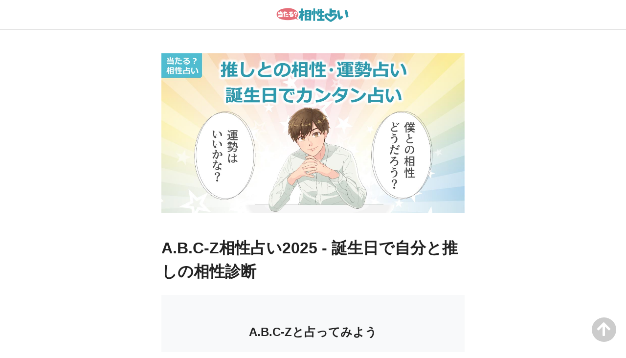

--- FILE ---
content_type: text/html; charset=UTF-8
request_url: https://www.a-uranai.com/f/sp_112
body_size: 41751
content:
<!DOCTYPE html>
 <html lang="ja" class="no-js">
 <head>
 <meta charset="UTF-8">
 <meta name="viewport" content="width=device-width">
 <title>A.B.C-Z相性占い2025 - 誕生日で自分と推しの相性診断</title>
 <meta property="og:locale" content="ja_JP">
 <meta property="fb:app_id" content="152040171486571">
 <meta property="og:type" content="article">
 <meta name="twitter:card" content="summary_large_image">
 <meta property="og:url" content="https://www.a-uranai.com/f/sp_112">
 <meta property="og:site_name" content="当たる？相性占い">
 <meta property="og:title" content="A.B.C-Z相性占い2025 - 誕生日で自分と推しの相性診断">
 <meta name="twitter:title" content="A.B.C-Z相性占い2025 - 誕生日で自分と推しの相性診断">
 <meta property="og:description" content="完全無料！A.B.C-Zの誕生日で占った鑑定結果まとめ。他の有名人とあなたとの相性診断もできますので、あなたの推しを見つけてください。">
 <meta name="twitter:description" content="完全無料！A.B.C-Zの誕生日で占った鑑定結果まとめ。他の有名人とあなたとの相性診断もできますので、あなたの推しを見つけてください。">
 <meta property="og:image" content="https://www.abistudio.com/cdn/a-uranai/images/ogp/sample3.jpg">
 <meta name="twitter:image" content="https://www.abistudio.com/cdn/a-uranai/images/ogp/sample3.jpg">
 <meta name="thumbnail" content="https://www.abistudio.com/cdn/a-uranai/images/ogp/sample3.jpg">
 
 <script type="module">
 document.documentElement.classList.remove('no-js');
 document.documentElement.classList.add('js');
 </script>
 <link href="https://cdn.jsdelivr.net/npm/bootstrap@5.0.0/dist/css/bootstrap.min.css" rel="stylesheet" integrity="sha384-wEmeIV1mKuiNpC+IOBjI7aAzPcEZeedi5yW5f2yOq55WWLwNGmvvx4Um1vskeMj0" crossorigin="anonymous">
 <link href="//use.fontawesome.com/releases/v5.5.0/css/all.css" rel="stylesheet" integrity="sha384-B4dIYHKNBt8Bc12p+WXckhzcICo0wtJAoU8YZTY5qE0Id1GSseTk6S+L3BlXeVIU" crossorigin="anonymous">
 <link href="https://www.a-uranai.com/css/bootstrap.add.css?v=20221102" rel="stylesheet">
 <meta name="msapplication-TileColor" content="#FFFFFF">
 <meta name="msapplication-TileImage" content="https://www.a-uranai.com/image/mstile-144x144.png">
 <meta name="theme-color" content="#50BDD1">
 <link rel="icon" type="image/x-icon" href="https://www.a-uranai.com/image/favicon.ico">
 <link rel="apple-touch-icon" sizes="180x180" href="https://www.a-uranai.com/image/apple-touch-icon-180x180.png">
 <!--[if lt IE 9]>
 <script src="https://oss.maxcdn.com/html5shiv/3.7.2/html5shiv.min.js"></script>
 <script src="https://oss.maxcdn.com/respond/1.4.2/respond.min.js"></script>
 <![endif]-->
 <!-- Google Tag Manager -->
 <script>(function(w,d,s,l,i){w[l]=w[l]||[];w[l].push({'gtm.start':
 new Date().getTime(),event:'gtm.js'});var f=d.getElementsByTagName(s)[0],
 j=d.createElement(s),dl=l!='dataLayer'?'&l='+l:'';j.async=true;j.src=
 'https://www.googletagmanager.com/gtm.js?id='+i+dl;f.parentNode.insertBefore(j,f);
 })(window,document,'script','dataLayer','GTM-5G63GFN');</script>
 <!-- End Google Tag Manager -->
 
 </head>
 <body>
 <!-- Google Tag Manager (noscript) -->
 <noscript><iframe src="https://www.googletagmanager.com/ns.html?id=GTM-5G63GFN"
 height="0" width="0" style="display:none;visibility:hidden"></iframe></noscript>
 <!-- End Google Tag Manager (noscript) -->
 
 <nav class="bl_navbar">
   <a href="https://www.a-uranai.com/"><img src="https://www.abistudio.com/cdn/a-uranai/images/logo500.png" class="bl_navbar_img" alt="当たる？相性占い"></a>
 </nav>
 <div class="bl_wrap mt-md-4 mt-lg-5">
 <img src="https://www.abistudio.com/cdn/a-uranai/images/ogp/sample3.jpg" alt="A.B.C-Zの誕生日占い" class="img-fluid">
 </div>
 <div class="bl_wrap">
 <div class="bl_wrap_inner">
 <h1 class="h1title mt-4 mt-lg-5">A.B.C-Z相性占い2025 - 誕生日で自分と推しの相性診断</h1>
 
 <div class="bg-light mt-4 mb-4 pt-2 pb-5">
 <div class="container-lg">
 <div class="row">
 <div class="offset-xl-1 col-xl-10">
 <h2 class="h2 mb-5 text-center">A.B.C-Zと占ってみよう</h2>
 <form action="https://www.a-uranai.com/f" method="get">
 <input name="sp" type="hidden" value="112">
 <div class="row">
 	<div class="col">
 		<div class="card">
 			<h5 class="card-header text-white bg-primary">あなたの情報</h5>
 			<div class="card-body">
 				<div class="mb-3 row">
 					<label for="birthday1" class="col-sm-3 col-form-label">誕生日</label>
 					<div class="col-sm-9 form-birthday">
 <div>
 <select name="y" class="form-select"><option value="1925">1925年</option>
 <option value="1926">1926年</option>
 <option value="1927">1927年</option>
 <option value="1928">1928年</option>
 <option value="1929">1929年</option>
 <option value="1930">1930年</option>
 <option value="1931">1931年</option>
 <option value="1932">1932年</option>
 <option value="1933">1933年</option>
 <option value="1934">1934年</option>
 <option value="1935">1935年</option>
 <option value="1936">1936年</option>
 <option value="1937">1937年</option>
 <option value="1938">1938年</option>
 <option value="1939">1939年</option>
 <option value="1940">1940年</option>
 <option value="1941">1941年</option>
 <option value="1942">1942年</option>
 <option value="1943">1943年</option>
 <option value="1944">1944年</option>
 <option value="1945">1945年</option>
 <option value="1946">1946年</option>
 <option value="1947">1947年</option>
 <option value="1948">1948年</option>
 <option value="1949">1949年</option>
 <option value="1950">1950年</option>
 <option value="1951">1951年</option>
 <option value="1952">1952年</option>
 <option value="1953">1953年</option>
 <option value="1954">1954年</option>
 <option value="1955">1955年</option>
 <option value="1956">1956年</option>
 <option value="1957">1957年</option>
 <option value="1958">1958年</option>
 <option value="1959">1959年</option>
 <option value="1960">1960年</option>
 <option value="1961">1961年</option>
 <option value="1962">1962年</option>
 <option value="1963">1963年</option>
 <option value="1964">1964年</option>
 <option value="1965">1965年</option>
 <option value="1966">1966年</option>
 <option value="1967">1967年</option>
 <option value="1968">1968年</option>
 <option value="1969">1969年</option>
 <option value="1970">1970年</option>
 <option value="1971">1971年</option>
 <option value="1972">1972年</option>
 <option value="1973">1973年</option>
 <option value="1974">1974年</option>
 <option value="1975">1975年</option>
 <option value="1976">1976年</option>
 <option value="1977">1977年</option>
 <option value="1978">1978年</option>
 <option value="1979">1979年</option>
 <option value="1980">1980年</option>
 <option value="1981">1981年</option>
 <option value="1982">1982年</option>
 <option value="1983">1983年</option>
 <option value="1984">1984年</option>
 <option value="1985">1985年</option>
 <option value="1986">1986年</option>
 <option value="1987">1987年</option>
 <option value="1988">1988年</option>
 <option value="1989">1989年</option>
 <option value="1990">1990年</option>
 <option value="1991">1991年</option>
 <option value="1992">1992年</option>
 <option value="1993">1993年</option>
 <option value="1994">1994年</option>
 <option value="1995">1995年</option>
 <option value="1996">1996年</option>
 <option value="1997">1997年</option>
 <option value="1998">1998年</option>
 <option value="1999">1999年</option>
 <option value="2000">2000年</option>
 <option value="2001">2001年</option>
 <option value="2002">2002年</option>
 <option value="2003">2003年</option>
 <option value="2004">2004年</option>
 <option value="2005" selected>2005年</option>
 <option value="2006">2006年</option>
 <option value="2007">2007年</option>
 <option value="2008">2008年</option>
 <option value="2009">2009年</option>
 <option value="2010">2010年</option>
 <option value="2011">2011年</option>
 <option value="2012">2012年</option>
 <option value="2013">2013年</option>
 <option value="2014">2014年</option>
 <option value="2015">2015年</option>
 <option value="2016">2016年</option>
 <option value="2017">2017年</option>
 <option value="2018">2018年</option>
 <option value="2019">2019年</option>
 <option value="2020">2020年</option>
 <option value="2021">2021年</option>
 <option value="2022">2022年</option>
 <option value="2023">2023年</option>
 <option value="2024">2024年</option>
 <option value="2025">2025年</option>
 </select>
 </div>
 <div class="ps-2">
 <select name="m" class="form-select"><option value="1">1月</option>
 <option value="2">2月</option>
 <option value="3">3月</option>
 <option value="4">4月</option>
 <option value="5">5月</option>
 <option value="6">6月</option>
 <option value="7">7月</option>
 <option value="8">8月</option>
 <option value="9">9月</option>
 <option value="10">10月</option>
 <option value="11">11月</option>
 <option value="12">12月</option>
 </select>
 </div>
 <div class="ps-2">
 <select name="d" class="form-select"><option value="1">1日</option>
 <option value="2">2日</option>
 <option value="3">3日</option>
 <option value="4">4日</option>
 <option value="5">5日</option>
 <option value="6">6日</option>
 <option value="7">7日</option>
 <option value="8">8日</option>
 <option value="9">9日</option>
 <option value="10">10日</option>
 <option value="11">11日</option>
 <option value="12">12日</option>
 <option value="13">13日</option>
 <option value="14">14日</option>
 <option value="15">15日</option>
 <option value="16">16日</option>
 <option value="17">17日</option>
 <option value="18">18日</option>
 <option value="19">19日</option>
 <option value="20">20日</option>
 <option value="21">21日</option>
 <option value="22">22日</option>
 <option value="23">23日</option>
 <option value="24">24日</option>
 <option value="25">25日</option>
 <option value="26">26日</option>
 <option value="27">27日</option>
 <option value="28">28日</option>
 <option value="29">29日</option>
 <option value="30">30日</option>
 <option value="31">31日</option>
 </select>
 </div>
 
 					</div>
 				</div>
 				<div class="mb-3 row">
 					<label for="gender1" class="col-sm-3 col-form-label">性別</label>
 					<div class="col-sm-9">
 <select name="s" class="form-select">
 <option value="0">女性</option>
 <option value="1">男性</option>
 </select>
 					</div>
 				</div>
 				<div class="mb-3 row">
 					<label for="blood1" class="col-sm-3 col-form-label">血液型</label>
 					<div class="col-sm-9">
 <select name="b" class="form-select">
 <option value="">不明</option>
 <option value="A">A型</option>
 <option value="B">B型</option>
 <option value="O">O型</option>
 <option value="AB">AB型</option>
 </select>
 					</div>
 				</div>
 			</div>
 		</div>
 	</div>
 </div>
 <div class="mt-3 mb-3 row">
 	<div class="col mt-4 d-grid gap-2 mx-auto">
 		<input type="submit" name="sa" value="A.B.C-Zと占う" class="btn btn-success btn-lg">
 	</div>
 </div>
 </form>
 
 </div>
 </div>
 </div>
 </div>
 <div class="d-block">
 <script async src="https://pagead2.googlesyndication.com/pagead/js/adsbygoogle.js?client=ca-pub-4504077977143546"
      crossorigin="anonymous"></script>
 <!-- 相性占い20200119b -->
 <ins class="adsbygoogle"
      style="display:block"
      data-ad-client="ca-pub-4504077977143546"
      data-ad-slot="3786037233"
      data-ad-format="auto"
      data-full-width-responsive="true"></ins>
 <script>
      (adsbygoogle = window.adsbygoogle || []).push({});
 </script>
 </div>
 
 <div class="bl_celebritybestlist mt-5 mb-5">
 <a href="/f/y_1993/m_7/d_15/b_B/s_1/u_3/p_-/r_0/e_9/name_%8B%B4%96%7B%97%C7%97%BA/">橋本良亮</a>さん : 1993年7月15日生まれ<br>
 <a href="/f/y_1986/m_11/d_13/b_B/s_1/u_5/p_+/r_0/e_2/name_%8C%CB%92%CB%8F%CB%91%BE/">戸塚祥太</a>さん : 1986年11月13日生まれ<br>
 <a href="/f/y_1987/m_10/d_20/b_A/s_1/u_3/p_-/r_0/e_3/name_%89%CD%8D%87%88%E8%90l/">河合郁人</a>さん : 1987年10月20日生まれ<br>
 <a href="/f/y_1985/m_6/d_17/b_A/s_1/u_2/p_-/r_0/e_1/name_%8C%DC%8A%D6%8DW%88%EA/">五関晃一</a>さん : 1985年6月17日生まれ<br>
 <a href="/f/y_1986/m_12/d_10/b_O/s_1/u_2/p_+/r_0/e_2/name_%92%CB%93c%97%BB%88%EA/">塚田僚一</a>さん : 1986年12月10日生まれ<br>
 
 </div>
 <p class="bl_text mt-2 mb-2"><strong><p class="bl_text mt-2 mb-2 text-center"><strong>推し占い</strong></p>
 </strong></p>
 <div class="accordion" id="grlist">
   <div class="accordion-item">
     <h2 class="accordion-header" id="heading-gr1">
       <button class="accordion-button collapsed" type="button" data-bs-toggle="collapse" data-bs-target="#collapse-gr1" aria-expanded="true" aria-controls="collapse-gr1">
         STARTO(旧ジャニーズ)
       </button>
     </h2>
     <div id="collapse-gr1" class="accordion-collapse collapse" aria-labelledby="heading-gr1" data-bs-parent="#grlist">
       <div class="accordion-body">
 <ul class="list-unstyled bl_celebritybestlist">
 <li><a href="https://www.a-uranai.com/f/sp_4">STARTO全般</a></li>
 <li><a href="https://www.a-uranai.com/f/sp_135">TOKIO</a></li>
 <li><a href="https://www.a-uranai.com/f/sp_136">DOMOTO</a></li>
 <li><a href="https://www.a-uranai.com/f/sp_137">20th Century</a></li>
 <li><a href="https://www.a-uranai.com/f/sp_138">嵐</a></li>
 <li><a href="https://www.a-uranai.com/f/sp_139">KAT-TUN</a></li>
 <li><a href="https://www.a-uranai.com/f/sp_140">NEWS</a></li>
 <li><a href="https://www.a-uranai.com/f/sp_110">SUPER EIGHT</a></li>
 <li><a href="https://www.a-uranai.com/f/sp_102">Hey! Say! JUMP</a></li>
 <li><a href="https://www.a-uranai.com/f/sp_101">Kis-My-Ft2</a></li>
 <li><a href="https://www.a-uranai.com/f/sp_103">timelesz</a></li>
 <li><a href="https://www.a-uranai.com/f/sp_111">WEST.</a></li>
 <li><a href="https://www.a-uranai.com/f/sp_100">King & Prince</a></li>
 <li><a href="https://www.a-uranai.com/f/sp_106">SixTONES</a></li>
 <li><a href="https://www.a-uranai.com/f/sp_104">Snow Man</a></li>
 <li><a href="https://www.a-uranai.com/f/sp_105">なにわ男子</a></li>
 <li><a href="https://www.a-uranai.com/f/sp_120">ふぉ～ゆ～</a></li>
 <li><a href="https://www.a-uranai.com/f/sp_121">Travis Japan</a></li>
 <li><a href="https://www.a-uranai.com/f/sp_123">HiHi Jets</a></li>
 <li><a href="https://www.a-uranai.com/f/sp_124">少年忍者</a></li>
 <li><a href="https://www.a-uranai.com/f/sp_125">美 少年</a></li>
 <li><a href="https://www.a-uranai.com/f/sp_126">7 MEN 侍</a></li>
 <li><a href="https://www.a-uranai.com/f/sp_127">Aぇ！group</a></li>
 <li><a href="https://www.a-uranai.com/f/sp_128">SpeciaL</a></li>
 <li><a href="https://www.a-uranai.com/f/sp_129">Lil かんさい</a></li>
 <li><a href="https://www.a-uranai.com/f/sp_143">Go!Go!kids</a></li>
 </ul>
       </div>
     </div>
   </div>
   <div class="accordion-item">
     <h2 class="accordion-header" id="heading-gr2">
       <button class="accordion-button collapsed" type="button" data-bs-toggle="collapse" data-bs-target="#collapse-gr2" aria-expanded="true" aria-controls="collapse-gr2">
         LDH
       </button>
     </h2>
     <div id="collapse-gr2" class="accordion-collapse collapse" aria-labelledby="heading-gr2" data-bs-parent="#grlist">
       <div class="accordion-body">
 <ul class="list-unstyled bl_celebritybestlist">
 <li><a href="https://www.a-uranai.com/f/sp_114">EXILE</a></li>
 <li><a href="https://www.a-uranai.com/f/sp_113">三代目JSB</a></li>
 <li><a href="https://www.a-uranai.com/f/sp_115">GENERATIONS</a></li>
 <li><a href="https://www.a-uranai.com/f/sp_130">THE RAMPAGE</a></li>
 <li><a href="https://www.a-uranai.com/f/sp_131">FANTASTICS</a></li>
 <li><a href="https://www.a-uranai.com/f/sp_132">BALLISTIK BOYZ</a></li>
 <li><a href="https://www.a-uranai.com/f/sp_144">PSYCHIC FEVER</a></li>
 </ul>
       </div>
     </div>
   </div>
   <div class="accordion-item">
     <h2 class="accordion-header" id="heading-gr3">
       <button class="accordion-button collapsed" type="button" data-bs-toggle="collapse" data-bs-target="#collapse-gr3" aria-expanded="true" aria-controls="collapse-gr3">
         アイドル
       </button>
     </h2>
     <div id="collapse-gr3" class="accordion-collapse collapse" aria-labelledby="heading-gr3" data-bs-parent="#grlist">
       <div class="accordion-body">
 <ul class="list-unstyled bl_celebritybestlist">
 <li><a href="https://www.a-uranai.com/f/sp_255">Number_i</a></li>
 <li><a href="https://www.a-uranai.com/f/sp_107">JO1</a></li>
 <li><a href="https://www.a-uranai.com/f/sp_108">INI</a></li>
 <li><a href="https://www.a-uranai.com/f/sp_109">BE:FIRST</a></li>
 <li><a href="https://www.a-uranai.com/f/sp_252">MAZZEL</a></li>
 <li><a href="https://www.a-uranai.com/f/sp_266">STARGLOW</a></li>
 <li><a href="https://www.a-uranai.com/f/sp_270">HANA</a></li>
 <li><a href="https://www.a-uranai.com/f/sp_159">Da-iCE</a></li>
 <li><a href="https://www.a-uranai.com/f/sp_133">&TEAM</a></li>
 <li><a href="https://www.a-uranai.com/f/sp_254">NEXZ</a></li>
 <li><a href="https://www.a-uranai.com/f/sp_156">超特急</a></li>
 <li><a href="https://www.a-uranai.com/f/sp_149">THE SUPER FRUIT</a></li>
 <li><a href="https://www.a-uranai.com/f/sp_160">新しい地図</a></li>
 <li><a href="https://www.a-uranai.com/f/sp_122">IMP.</a></li>
 <li><a href="https://www.a-uranai.com/f/sp_260">DXTEEN</a></li>
 <li><a href="https://www.a-uranai.com/f/sp_134">AKB48</a></li>
 <li><a href="https://www.a-uranai.com/f/sp_150">SKE48</a></li>
 <li><a href="https://www.a-uranai.com/f/sp_151">NMB48</a></li>
 <li><a href="https://www.a-uranai.com/f/sp_152">HKT48</a></li>
 <li><a href="https://www.a-uranai.com/f/sp_153">NGT48</a></li>
 <li><a href="https://www.a-uranai.com/f/sp_154">STU48</a></li>
 <li><a href="https://www.a-uranai.com/f/sp_116">乃木坂46</a></li>
 <li><a href="https://www.a-uranai.com/f/sp_117">櫻坂46</a></li>
 <li><a href="https://www.a-uranai.com/f/sp_118">日向坂46</a></li>
 <li><a href="https://www.a-uranai.com/f/sp_480">僕が見たかった青空</a></li>
 <li><a href="https://www.a-uranai.com/f/sp_253">ME:I</a></li>
 <li><a href="https://www.a-uranai.com/f/sp_257">IS:SUE</a></li>
 <li><a href="https://www.a-uranai.com/f/sp_119">NiziU</a></li>
 <li><a href="https://www.a-uranai.com/f/sp_141">モーニング娘。</a></li>
 <li><a href="https://www.a-uranai.com/f/sp_142">ももいろクローバーZ</a></li>
 <li><a href="https://www.a-uranai.com/f/sp_497">超ときめき♡宣伝部</a></li>
 <li><a href="https://www.a-uranai.com/f/sp_145">私立恵比寿中学</a></li>
 <li><a href="https://www.a-uranai.com/f/sp_157">Perfume</a></li>
 <li><a href="https://www.a-uranai.com/f/sp_169">豆柴の大群</a></li>
 <li><a href="https://www.a-uranai.com/f/sp_155">＝LOVE</a></li>
 <li><a href="https://www.a-uranai.com/f/sp_478">≒JOY</a></li>
 <li><a href="https://www.a-uranai.com/f/sp_479">≠ME</a></li>
 <li><a href="https://www.a-uranai.com/f/sp_498">FRUITS ZIPPER</a></li>
 <li><a href="https://www.a-uranai.com/f/sp_499">CANDY TUNE</a></li>
 <li><a href="https://www.a-uranai.com/f/sp_500">CUTIE STREET</a></li>
 <li><a href="https://www.a-uranai.com/f/sp_501">Lv.♡Charm</a></li>
 </ul>
       </div>
     </div>
   </div>
   <div class="accordion-item">
     <h2 class="accordion-header" id="heading-gr4">
       <button class="accordion-button collapsed" type="button" data-bs-toggle="collapse" data-bs-target="#collapse-gr4" aria-expanded="true" aria-controls="collapse-gr4">
         J-POP
       </button>
     </h2>
     <div id="collapse-gr4" class="accordion-collapse collapse" aria-labelledby="heading-gr4" data-bs-parent="#grlist">
       <div class="accordion-body">
 <ul class="list-unstyled bl_celebritybestlist">
 <li><a href="https://www.a-uranai.com/f/sp_171">浦島坂田船</a></li>
 <li><a href="https://www.a-uranai.com/f/sp_172">すとぷり</a></li>
 <li><a href="https://www.a-uranai.com/f/sp_173">いれいす</a></li>
 <li><a href="https://www.a-uranai.com/f/sp_158">ゴールデンボンバー</a></li>
 <li><a href="https://www.a-uranai.com/f/sp_177">King Gnu</a></li>
 <li><a href="https://www.a-uranai.com/f/sp_161">Official髭男dism</a></li>
 <li><a href="https://www.a-uranai.com/f/sp_162">Mrs. GREEN APPLE</a></li>
 <li><a href="https://www.a-uranai.com/f/sp_163">DISH//</a></li>
 <li><a href="https://www.a-uranai.com/f/sp_170">back number</a></li>
 <li><a href="https://www.a-uranai.com/f/sp_165">SEKAI NO OWARI</a></li>
 <li><a href="https://www.a-uranai.com/f/sp_166">X JAPAN</a></li>
 <li><a href="https://www.a-uranai.com/f/sp_167">THE LAST ROCKSTARS</a></li>
 <li><a href="https://www.a-uranai.com/f/sp_164">YOASOBI</a></li>
 </ul>
       </div>
     </div>
   </div>
   <div class="accordion-item">
     <h2 class="accordion-header" id="heading-gr5">
       <button class="accordion-button collapsed" type="button" data-bs-toggle="collapse" data-bs-target="#collapse-gr5" aria-expanded="true" aria-controls="collapse-gr5">
         K-POP
       </button>
     </h2>
     <div id="collapse-gr5" class="accordion-collapse collapse" aria-labelledby="heading-gr5" data-bs-parent="#grlist">
       <div class="accordion-body">
 <ul class="list-unstyled bl_celebritybestlist">
 <li><a href="https://www2.a-uranai.com/hanryu/f/sp_5">K-POP/韓国アイドル全般</a></li>
 <li><a href="https://www2.a-uranai.com/hanryu/f/sp_259">2AM</a></li>
 <li><a href="https://www2.a-uranai.com/hanryu/f/sp_219">2PM</a></li>
 <li><a href="https://www2.a-uranai.com/hanryu/f/sp_226">AB6IX</a></li>
 <li><a href="https://www2.a-uranai.com/hanryu/f/sp_496">ALPHA DRIVE ONE</a></li>
 <li><a href="https://www2.a-uranai.com/hanryu/f/sp_221">ASTRO</a></li>
 <li><a href="https://www2.a-uranai.com/hanryu/f/sp_470">ATBO</a></li>
 <li><a href="https://www2.a-uranai.com/hanryu/f/sp_225">ATEEZ</a></li>
 <li><a href="https://www2.a-uranai.com/hanryu/f/sp_272">B1A4</a></li>
 <li><a href="https://www2.a-uranai.com/hanryu/f/sp_236">BIGBANG</a></li>
 <li><a href="https://www2.a-uranai.com/hanryu/f/sp_469">BLANK2Y</a></li>
 <li><a href="https://www2.a-uranai.com/hanryu/f/sp_291">BlockB</a></li>
 <li><a href="https://www2.a-uranai.com/hanryu/f/sp_216">BTOB</a></li>
 <li><a href="https://www2.a-uranai.com/hanryu/f/sp_200">BTS</a></li>
 <li><a href="https://www2.a-uranai.com/hanryu/f/sp_233">CNBLUE</a></li>
 <li><a href="https://www2.a-uranai.com/hanryu/f/sp_269">Cross Gene</a></li>
 <li><a href="https://www2.a-uranai.com/hanryu/f/sp_293">Dynamic Duo</a></li>
 <li><a href="https://www2.a-uranai.com/hanryu/f/sp_205">ENHYPEN</a></li>
 <li><a href="https://www2.a-uranai.com/hanryu/f/sp_292">Epik High</a></li>
 <li><a href="https://www2.a-uranai.com/hanryu/f/sp_486">EVNNE</a></li>
 <li><a href="https://www2.a-uranai.com/hanryu/f/sp_212">EXO</a></li>
 <li><a href="https://www2.a-uranai.com/hanryu/f/sp_281">F.CUZ</a></li>
 <li><a href="https://www2.a-uranai.com/hanryu/f/sp_234">FTIsland</a></li>
 <li><a href="https://www2.a-uranai.com/hanryu/f/sp_285">GOLDEN CHILD</a></li>
 <li><a href="https://www2.a-uranai.com/hanryu/f/sp_238">GOT7</a></li>
 <li><a href="https://www2.a-uranai.com/hanryu/f/sp_494">Hi-Fi Un!corn</a></li>
 <li><a href="https://www2.a-uranai.com/hanryu/f/sp_278">Highlight</a></li>
 <li><a href="https://www2.a-uranai.com/hanryu/f/sp_213">iKON</a></li>
 <li><a href="https://www2.a-uranai.com/hanryu/f/sp_265">IMFACT</a></li>
 <li><a href="https://www2.a-uranai.com/hanryu/f/sp_237">INFINITE</a></li>
 <li><a href="https://www2.a-uranai.com/hanryu/f/sp_229">JYJ</a></li>
 <li><a href="https://www2.a-uranai.com/hanryu/f/sp_288">K.A.R.D</a></li>
 <li><a href="https://www2.a-uranai.com/hanryu/f/sp_487">KickFlip</a></li>
 <li><a href="https://www2.a-uranai.com/hanryu/f/sp_282">KNK</a></li>
 <li><a href="https://www2.a-uranai.com/hanryu/f/sp_239">MONSTA X</a></li>
 <li><a href="https://www2.a-uranai.com/hanryu/f/sp_493">n.SSign</a></li>
 <li><a href="https://www2.a-uranai.com/hanryu/f/sp_206">NCT</a></li>
 <li><a href="https://www2.a-uranai.com/hanryu/f/sp_466">NINE.i</a></li>
 <li><a href="https://www2.a-uranai.com/hanryu/f/sp_284">ONF</a></li>
 <li><a href="https://www2.a-uranai.com/hanryu/f/sp_232">PENTAGON</a></li>
 <li><a href="https://www2.a-uranai.com/hanryu/f/sp_482">RIIZE</a></li>
 <li><a href="https://www2.a-uranai.com/hanryu/f/sp_264">ROMEO</a></li>
 <li><a href="https://www2.a-uranai.com/hanryu/f/sp_203">SEVENTEEN</a></li>
 <li><a href="https://www2.a-uranai.com/hanryu/f/sp_211">SHINee</a></li>
 <li><a href="https://www2.a-uranai.com/hanryu/f/sp_202">Stray Kids</a></li>
 <li><a href="https://www2.a-uranai.com/hanryu/f/sp_210">SUPER JUNIOR</a></li>
 <li><a href="https://www2.a-uranai.com/hanryu/f/sp_261">SUPERNOVA</a></li>
 <li><a href="https://www2.a-uranai.com/hanryu/f/sp_465">TAN</a></li>
 <li><a href="https://www2.a-uranai.com/hanryu/f/sp_262">TEENTOP</a></li>
 <li><a href="https://www2.a-uranai.com/hanryu/f/sp_294">TEMPEST</a></li>
 <li><a href="https://www2.a-uranai.com/hanryu/f/sp_215">THE BOYZ</a></li>
 <li><a href="https://www2.a-uranai.com/hanryu/f/sp_468">TNX</a></li>
 <li><a href="https://www2.a-uranai.com/hanryu/f/sp_204">TOMORROW X TOGETHER</a></li>
 <li><a href="https://www2.a-uranai.com/hanryu/f/sp_214">TREASURE</a></li>
 <li><a href="https://www2.a-uranai.com/hanryu/f/sp_464">TRENDZ</a></li>
 <li><a href="https://www2.a-uranai.com/hanryu/f/sp_495">TWS</a></li>
 <li><a href="https://www2.a-uranai.com/hanryu/f/sp_240">VIXX</a></li>
 <li><a href="https://www2.a-uranai.com/hanryu/f/sp_218">WayV</a></li>
 <li><a href="https://www2.a-uranai.com/hanryu/f/sp_217">WINNER</a></li>
 <li><a href="https://www2.a-uranai.com/hanryu/f/sp_467">YOUNITE</a></li>
 <li><a href="https://www2.a-uranai.com/hanryu/f/sp_220">ZE:A</a></li>
 <li><a href="https://www2.a-uranai.com/hanryu/f/sp_473">ZEROBASEONE</a></li>
 <li><a href="https://www2.a-uranai.com/hanryu/f/sp_275">神話</a></li>
 <li><a href="https://www2.a-uranai.com/hanryu/f/sp_228">東方神起</a></li>
 <li><a href="https://www2.a-uranai.com/hanryu/f/sp_227">aespa</a></li>
 <li><a href="https://www2.a-uranai.com/hanryu/f/sp_242">APINK</a></li>
 <li><a href="https://www2.a-uranai.com/hanryu/f/sp_475">BABYMONSTER</a></li>
 <li><a href="https://www2.a-uranai.com/hanryu/f/sp_476">Billlie</a></li>
 <li><a href="https://www2.a-uranai.com/hanryu/f/sp_230">BLACKPINK</a></li>
 <li><a href="https://www2.a-uranai.com/hanryu/f/sp_462">CLASS:y</a></li>
 <li><a href="https://www2.a-uranai.com/hanryu/f/sp_277">DAVICHI</a></li>
 <li><a href="https://www2.a-uranai.com/hanryu/f/sp_268">DIA</a></li>
 <li><a href="https://www2.a-uranai.com/hanryu/f/sp_248">DREAMCATCHER</a></li>
 <li><a href="https://www2.a-uranai.com/hanryu/f/sp_256">ELRIS</a></li>
 <li><a href="https://www2.a-uranai.com/hanryu/f/sp_251">fromis_9</a></li>
 <li><a href="https://www2.a-uranai.com/hanryu/f/sp_481">GIRLSET</a></li>
 <li><a href="https://www2.a-uranai.com/hanryu/f/sp_471">(G)I-DLE</a></li>
 <li><a href="https://www2.a-uranai.com/hanryu/f/sp_477">I'LL-IT</a></li>
 <li><a href="https://www2.a-uranai.com/hanryu/f/sp_461">ILY:1</a></li>
 <li><a href="https://www2.a-uranai.com/hanryu/f/sp_208">ITZY</a></li>
 <li><a href="https://www2.a-uranai.com/hanryu/f/sp_209">IVE</a></li>
 <li><a href="https://www2.a-uranai.com/hanryu/f/sp_489">izna</a></li>
 <li><a href="https://www2.a-uranai.com/hanryu/f/sp_235">KARA</a></li>
 <li><a href="https://www2.a-uranai.com/hanryu/f/sp_207">Kep1er</a></li>
 <li><a href="https://www2.a-uranai.com/hanryu/f/sp_492">KiiiKiii</a></li>
 <li><a href="https://www2.a-uranai.com/hanryu/f/sp_491">KISS OF LIFE</a></li>
 <li><a href="https://www2.a-uranai.com/hanryu/f/sp_267">LABOUM</a></li>
 <li><a href="https://www2.a-uranai.com/hanryu/f/sp_223">LE SSERAFIM</a></li>
 <li><a href="https://www2.a-uranai.com/hanryu/f/sp_490">MADEIN</a></li>
 <li><a href="https://www2.a-uranai.com/hanryu/f/sp_249">MAMAMOO</a></li>
 <li><a href="https://www2.a-uranai.com/hanryu/f/sp_463">NewJeans</a></li>
 <li><a href="https://www2.a-uranai.com/hanryu/f/sp_224">NMIXX</a></li>
 <li><a href="https://www2.a-uranai.com/hanryu/f/sp_245">OH MY GIRL</a></li>
 <li><a href="https://www2.a-uranai.com/hanryu/f/sp_243">Red Velvet</a></li>
 <li><a href="https://www2.a-uranai.com/hanryu/f/sp_488">SAY MY NAME</a></li>
 <li><a href="https://www2.a-uranai.com/hanryu/f/sp_290">T-ARA</a></li>
 <li><a href="https://www2.a-uranai.com/hanryu/f/sp_201">TWICE</a></li>
 <li><a href="https://www2.a-uranai.com/hanryu/f/sp_460">VIVIZ</a></li>
 <li><a href="https://www2.a-uranai.com/hanryu/f/sp_287">Weki Meki</a></li>
 <li><a href="https://www2.a-uranai.com/hanryu/f/sp_472">XG</a></li>
 <li><a href="https://www2.a-uranai.com/hanryu/f/sp_250">宇宙少女</a></li>
 <li><a href="https://www2.a-uranai.com/hanryu/f/sp_231">少女時代</a></li>
 </ul>
       </div>
     </div>
   </div>
   <div class="accordion-item">
     <h2 class="accordion-header" id="heading-gr6">
       <button class="accordion-button collapsed" type="button" data-bs-toggle="collapse" data-bs-target="#collapse-gr6" aria-expanded="true" aria-controls="collapse-gr6">
         VTuber
       </button>
     </h2>
     <div id="collapse-gr6" class="accordion-collapse collapse" aria-labelledby="heading-gr6" data-bs-parent="#grlist">
       <div class="accordion-body">
 <ul class="list-unstyled bl_celebritybestlist">
 <li><a href="https://www.a-uranai.com/f/sp_176">にじさんじ</a></li>
 <li><a href="https://www.a-uranai.com/f/sp_174">ホロライブ</a></li>
 <li><a href="https://www.a-uranai.com/f/sp_175">ホロスターズ</a></li>
 </ul>
       </div>
     </div>
   </div>
   <div class="accordion-item">
     <h2 class="accordion-header" id="heading-gr7">
       <button class="accordion-button collapsed" type="button" data-bs-toggle="collapse" data-bs-target="#collapse-gr7" aria-expanded="true" aria-controls="collapse-gr7">
         ジャンプキャラ
       </button>
     </h2>
     <div id="collapse-gr7" class="accordion-collapse collapse" aria-labelledby="heading-gr7" data-bs-parent="#grlist">
       <div class="accordion-body">
 <ul class="list-unstyled bl_celebritybestlist">
 <li><a href="https://www.a-uranai.com/character/f/sp_400">ONE PIECE</a></li>
 <li><a href="https://www.a-uranai.com/character/f/sp_401">鬼滅の刃</a></li>
 <li><a href="https://www.a-uranai.com/character/f/sp_402">スラムダンク</a></li>
 <li><a href="https://www.a-uranai.com/character/f/sp_403">ハイキュー!!</a></li>
 <li><a href="https://www.a-uranai.com/character/f/sp_404">NARUTO</a></li>
 <li><a href="https://www.a-uranai.com/character/f/sp_405">こちら葛飾区亀有公園前派出所</a></li>
 <li><a href="https://www.a-uranai.com/character/f/sp_406">BLEACH</a></li>
 <li><a href="https://www.a-uranai.com/character/f/sp_407">ジョジョの奇妙な冒険</a></li>
 <li><a href="https://www.a-uranai.com/character/f/sp_408">キャプテン翼</a></li>
 <li><a href="https://www.a-uranai.com/character/f/sp_409">HUNTER×HUNTER</a></li>
 <li><a href="https://www.a-uranai.com/character/f/sp_410">キン肉マン</a></li>
 <li><a href="https://www.a-uranai.com/character/f/sp_411">僕のヒーローアカデミア</a></li>
 <li><a href="https://www.a-uranai.com/character/f/sp_412">呪術廻戦</a></li>
 <li><a href="https://www.a-uranai.com/character/f/sp_413">テニスの王子様</a></li>
 <li><a href="https://www.a-uranai.com/character/f/sp_414">シティーハンター</a></li>
 <li><a href="https://www.a-uranai.com/character/f/sp_415">幽遊白書</a></li>
 <li><a href="https://www.a-uranai.com/character/f/sp_416">遊☆戯☆王</a></li>
 <li><a href="https://www.a-uranai.com/character/f/sp_417">Dr.スランプ</a></li>
 <li><a href="https://www.a-uranai.com/character/f/sp_418">聖闘士星矢</a></li>
 <li><a href="https://www.a-uranai.com/character/f/sp_419">約束のネバーランド</a></li>
 <li><a href="https://www.a-uranai.com/character/f/sp_420">銀魂</a></li>
 <li><a href="https://www.a-uranai.com/character/f/sp_421">デスノート</a></li>
 <li><a href="https://www.a-uranai.com/character/f/sp_422">シャーマンキング</a></li>
 <li><a href="https://www.a-uranai.com/character/f/sp_423">黒子のバスケ</a></li>
 <li><a href="https://www.a-uranai.com/character/f/sp_424">家庭教師ヒットマンREBORN!</a></li>
 <li><a href="https://www.a-uranai.com/character/f/sp_425">東京喰種</a></li>
 <li><a href="https://www.a-uranai.com/character/f/sp_483">忘却バッテリー</a></li>
 </ul>
       </div>
     </div>
   </div>
   <div class="accordion-item">
     <h2 class="accordion-header" id="heading-gr8">
       <button class="accordion-button collapsed" type="button" data-bs-toggle="collapse" data-bs-target="#collapse-gr8" aria-expanded="true" aria-controls="collapse-gr8">
         マンガ・アニメ
       </button>
     </h2>
     <div id="collapse-gr8" class="accordion-collapse collapse" aria-labelledby="heading-gr8" data-bs-parent="#grlist">
       <div class="accordion-body">
 <ul class="list-unstyled bl_celebritybestlist">
 <li><a href="https://www.a-uranai.com/character/f/sp_426">東京卍リベンジャーズ</a></li>
 <li><a href="https://www.a-uranai.com/character/f/sp_427">はじめの一歩</a></li>
 <li><a href="https://www.a-uranai.com/character/f/sp_428">GTO</a></li>
 <li><a href="https://www.a-uranai.com/character/f/sp_429">七つの大罪</a></li>
 <li><a href="https://www.a-uranai.com/character/f/sp_430">ダイヤのA</a></li>
 <li><a href="https://www.a-uranai.com/character/f/sp_431">DEAR BOYS</a></li>
 <li><a href="https://www.a-uranai.com/character/f/sp_432">シュート!</a></li>
 <li><a href="https://www.a-uranai.com/character/f/sp_433">五等分の花嫁</a></li>
 <li><a href="https://www.a-uranai.com/character/f/sp_434">進撃の巨人</a></li>
 <li><a href="https://www.a-uranai.com/character/f/sp_435">ビー・バップ・ハイスクール</a></li>
 <li><a href="https://www.a-uranai.com/character/f/sp_436">H2</a></li>
 <li><a href="https://www.a-uranai.com/character/f/sp_437">MAJOR</a></li>
 <li><a href="https://www.a-uranai.com/character/f/sp_438">ドラえもん</a></li>
 <li><a href="https://www.a-uranai.com/character/f/sp_439">サザエさん</a></li>
 <li><a href="https://www.a-uranai.com/character/f/sp_440">花より男子</a></li>
 <li><a href="https://www.a-uranai.com/character/f/sp_441">クレヨンしんちゃん</a></li>
 <li><a href="https://www.a-uranai.com/character/f/sp_442">ガラスの仮面</a></li>
 <li><a href="https://www.a-uranai.com/character/f/sp_443">NANA</a></li>
 <li><a href="https://www.a-uranai.com/character/f/sp_444">ドカベン</a></li>
 <li><a href="https://www.a-uranai.com/character/f/sp_445">のだめカンタービレ</a></li>
 <li><a href="https://www.a-uranai.com/character/f/sp_446">イタズラなKiss</a></li>
 <li><a href="https://www.a-uranai.com/character/f/sp_447">君に届け</a></li>
 <li><a href="https://www.a-uranai.com/character/f/sp_448">ちびまる子ちゃん</a></li>
 <li><a href="https://www.a-uranai.com/character/f/sp_449">美少女戦士セーラームーン</a></li>
 <li><a href="https://www.a-uranai.com/character/f/sp_450">ときめきトゥナイト</a></li>
 <li><a href="https://www.a-uranai.com/character/f/sp_451">黒執事</a></li>
 <li><a href="https://www.a-uranai.com/character/f/sp_484">ブルーロック</a></li>
 <li><a href="https://www.a-uranai.com/character/f/sp_485">TIGER & BUNNY</a></li>
 </ul>
       </div>
     </div>
   </div>
   <div class="accordion-item">
     <h2 class="accordion-header" id="heading-gr9">
       <button class="accordion-button collapsed" type="button" data-bs-toggle="collapse" data-bs-target="#collapse-gr9" aria-expanded="true" aria-controls="collapse-gr9">
         ゲーム
       </button>
     </h2>
     <div id="collapse-gr9" class="accordion-collapse collapse" aria-labelledby="heading-gr9" data-bs-parent="#grlist">
       <div class="accordion-body">
 <ul class="list-unstyled bl_celebritybestlist">
 <li><a href="https://www.a-uranai.com/character/f/sp_452">アイドリッシュセブン</a></li>
 <li><a href="https://www.a-uranai.com/character/f/sp_453">うたの☆プリンスさまっ♪</a></li>
 <li><a href="https://www.a-uranai.com/character/f/sp_454">あんさんぶるスターズ！</a></li>
 <li><a href="https://www.a-uranai.com/character/f/sp_455">ラブライブ!</a></li>
 <li><a href="https://www.a-uranai.com/character/f/sp_456">プロジェクトセカイ カラフルステージ！</a></li>
 <li><a href="https://www.a-uranai.com/character/f/sp_457">ヒプノシスマイク</a></li>
 <li><a href="https://www.a-uranai.com/character/f/sp_458">魔法使いの夜</a></li>
 <li><a href="https://www.a-uranai.com/character/f/sp_459">原神</a></li>
 </ul>
       </div>
     </div>
   </div>
   <div class="accordion-item">
     <h2 class="accordion-header" id="heading-gr10">
       <button class="accordion-button collapsed" type="button" data-bs-toggle="collapse" data-bs-target="#collapse-gr10" aria-expanded="true" aria-controls="collapse-gr10">
         その他
       </button>
     </h2>
     <div id="collapse-gr10" class="accordion-collapse collapse" aria-labelledby="heading-gr10" data-bs-parent="#grlist">
       <div class="accordion-body">
 <ul class="list-unstyled bl_celebritybestlist">
 <li><a href="https://www.a-uranai.com/f/sp_146">仮面ライダー俳優</a></li>
 <li><a href="https://www.a-uranai.com/f/sp_147">スーパー戦隊俳優</a></li>
 <li><a href="https://www.a-uranai.com/f/sp_148">お笑い第七世代</a></li>
 <li><a href="https://www.a-uranai.com/f/sp_1">俳優</a></li>
 <li><a href="https://www.a-uranai.com/f/sp_2">女優</a></li>
 <li><a href="https://www.a-uranai.com/f/sp_3">モデル</a></li>
 <li><a href="https://www.a-uranai.com/f/sp_5">歌手</a></li>
 <li><a href="https://www.a-uranai.com/f/sp_9">タレント</a></li>
 <li><a href="https://www.a-uranai.com/f/sp_7">お笑い芸人</a></li>
 <li><a href="https://www.a-uranai.com/f/sp_11">アナウンサー</a></li>
 <li><a href="https://www.a-uranai.com/f/sp_6">アスリート</a></li>
 <li><a href="https://www.a-uranai.com/voiceactor/f/sp_12">男性声優</a></li>
 <li><a href="https://www.a-uranai.com/voiceactor/f/sp_13">女性声優</a></li>
 <li><a href="https://www.a-uranai.com/voiceactor/f/sp_14">アニソン歌手</a></li>
 <li><a href="https://www2.a-uranai.com/hanryu/f/sp_1">韓流俳優</a></li>
 <li><a href="https://www2.a-uranai.com/hanryu/f/sp_2">韓流女優</a></li>
 
 </ul>
       </div>
     </div>
   </div>
 </div>
 
 </div>
 </div>
 <hr>
 <footer class="py-5 px-2 text-center">
 <p class="small">有名人の占いをチェック</p>	
 <ul class="list-unstyled list-inline small">
   <li class="list-inline-item"><a href="https://www.a-uranai.com/f/sp_1">俳優</a></li>
   <li class="list-inline-item"><a href="https://www.a-uranai.com/f/sp_2">女優</a></li>
   <li class="list-inline-item"><a href="https://www.a-uranai.com/f/sp_3">モデル</a></li>
   <li class="list-inline-item"><a href="https://www.a-uranai.com/f/sp_5">歌手</a></li>
   <li class="list-inline-item"><a href="https://www.a-uranai.com/f/sp_9">タレント</a></li>
   <li class="list-inline-item"><a href="https://www.a-uranai.com/f/sp_7">お笑い芸人</a></li>
   <li class="list-inline-item"><a href="https://www.a-uranai.com/f/sp_11">アナウンサー</a></li>
   <li class="list-inline-item"><a href="https://www.a-uranai.com/f/sp_6">アスリート</a></li>
   <li class="list-inline-item"><a href="https://www.a-uranai.com/f/sp_8">VTuber</a></li>
   <li class="list-inline-item"><a href="https://www.a-uranai.com/voiceactor/f/sp_12">男性声優</a></li>
   <li class="list-inline-item"><a href="https://www.a-uranai.com/voiceactor/f/sp_13">女性声優</a></li>
   <li class="list-inline-item"><a href="https://www.a-uranai.com/voiceactor/f/sp_14">アニソン歌手</a></li>
   <li class="list-inline-item"><a href="https://www2.a-uranai.com/hanryu/f/sp_1">韓流俳優</a></li>
   <li class="list-inline-item"><a href="https://www2.a-uranai.com/hanryu/f/sp_2">韓流女優</a></li>
 </ul>
 <p class="small">人気の占い師特集</p>
 <ul class="list-unstyled list-inline small">
   <li class="list-inline-item"><a href="https://www.a-uranai.com/blog/pages/tel/">電話占い</a></li>
   <li class="list-inline-item"><a href="https://www.a-uranai.com/blog/pages/love/">恋愛占い</a></li>
   <li class="list-inline-item"><a href="https://www.a-uranai.com/blog/pages/soulmate/">ソウルメイト占い</a></li>
   <li class="list-inline-item"><a href="https://www.a-uranai.com/blog/pages/onomancy/">姓名判断</a></li>
 </ul>
 <p class="small">当サイトは本名・メール・ユーザー登録・Twitter認証などが不要ですので安全にお楽しみいただけます。</p>
 <ul class="list-unstyled list-inline small">
   <li class="list-inline-item"><a href="https://www.abistudio.com/privacy-policy.html" rel="nofollow">プライバシーポリシー</a></li>
   <li class="list-inline-item"><a href="https://twitter.com/auranaicom">リクエスト/お問い合わせは公式TwitterのDMへ</a></li>
   <li class="list-inline-item">運営会社: <a href="https://www.abistudio.com/">AbiStudio.com株式会社</a></li>
 </ul>
 </footer>
 <p id="page-top"><a href="#top"><i class="fas fa-arrow-up"></i></a></p>
 <script src="https://cdn.jsdelivr.net/npm/bootstrap@5.0.0/dist/js/bootstrap.bundle.min.js" integrity="sha384-p34f1UUtsS3wqzfto5wAAmdvj+osOnFyQFpp4Ua3gs/ZVWx6oOypYoCJhGGScy+8" crossorigin="anonymous"></script>
 </body>
 </html>
 


--- FILE ---
content_type: text/html; charset=utf-8
request_url: https://www.google.com/recaptcha/api2/aframe
body_size: 266
content:
<!DOCTYPE HTML><html><head><meta http-equiv="content-type" content="text/html; charset=UTF-8"></head><body><script nonce="8n_Q1Hw1ITfonBYEvbgEQA">/** Anti-fraud and anti-abuse applications only. See google.com/recaptcha */ try{var clients={'sodar':'https://pagead2.googlesyndication.com/pagead/sodar?'};window.addEventListener("message",function(a){try{if(a.source===window.parent){var b=JSON.parse(a.data);var c=clients[b['id']];if(c){var d=document.createElement('img');d.src=c+b['params']+'&rc='+(localStorage.getItem("rc::a")?sessionStorage.getItem("rc::b"):"");window.document.body.appendChild(d);sessionStorage.setItem("rc::e",parseInt(sessionStorage.getItem("rc::e")||0)+1);localStorage.setItem("rc::h",'1768824954122');}}}catch(b){}});window.parent.postMessage("_grecaptcha_ready", "*");}catch(b){}</script></body></html>